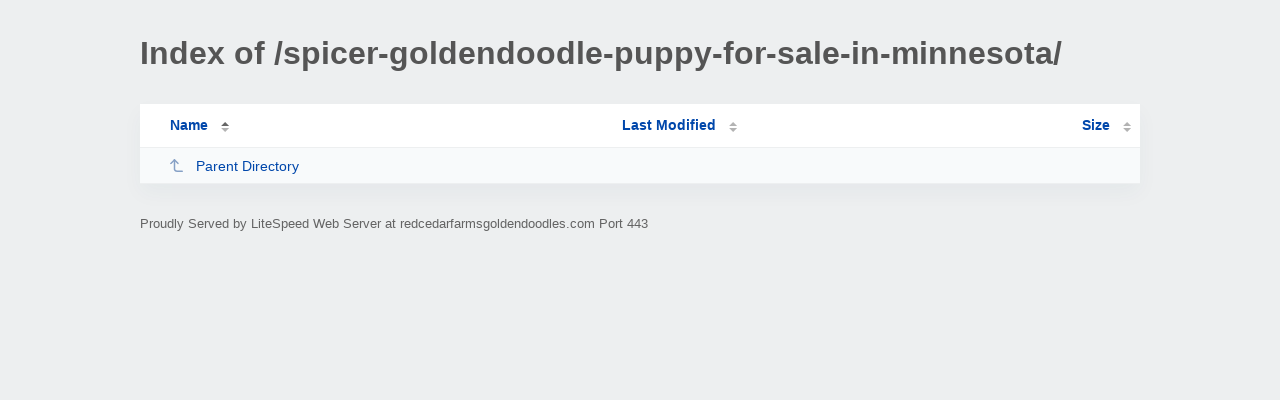

--- FILE ---
content_type: text/html; charset=UTF-8
request_url: https://redcedarfarmsgoldendoodles.com/spicer-goldendoodle-puppy-for-sale-in-minnesota/
body_size: 1082
content:
<!DOCTYPE html><html><head><meta http-equiv="Content-type" content="text/html; charset=UTF-8" /><meta name="viewport" content="width=device-width, initial-scale=1.0" /><link rel="stylesheet" href="/_autoindex/assets/css/autoindex.css" /><script src="/_autoindex/assets/js/tablesort.js" type="5218f29590311d82d0a71c18-text/javascript"></script><script src="/_autoindex/assets/js/tablesort.number.js" type="5218f29590311d82d0a71c18-text/javascript"></script><title>Index of /spicer-goldendoodle-puppy-for-sale-in-minnesota/</title><style>@media (prefers-color-scheme:dark){body{background-color:#000!important}}</style></head><body><div class="content"><h1 style="color: #555;">Index of /spicer-goldendoodle-puppy-for-sale-in-minnesota/</h1>
<div id="table-list"><table id="table-content"><thead class="t-header"><tr><th class="colname" aria-sort="ascending"><a class="name" href="?ND" onclick="if (!window.__cfRLUnblockHandlers) return false; return false" " data-cf-modified-5218f29590311d82d0a71c18-="">Name</a></th><th class="colname" data-sort-method="number"><a href="?MA" onclick="if (!window.__cfRLUnblockHandlers) return false; return false" " data-cf-modified-5218f29590311d82d0a71c18-="">Last Modified</a></th><th class="colname" data-sort-method="number"><a href="?SA" onclick="if (!window.__cfRLUnblockHandlers) return false; return false" " data-cf-modified-5218f29590311d82d0a71c18-="">Size</a></th></tr></thead>
<tr data-sort-method="none"><td><a href="/"><img class="icon" src="/_autoindex/assets/icons/corner-left-up.svg" alt="Up">Parent Directory</a></td><td></td><td></td></tr>
</table></div>
<address>Proudly Served by LiteSpeed Web Server at redcedarfarmsgoldendoodles.com Port 443</address></div><script type="5218f29590311d82d0a71c18-text/javascript">new Tablesort(document.getElementById("table-content"));</script><script src="/cdn-cgi/scripts/7d0fa10a/cloudflare-static/rocket-loader.min.js" data-cf-settings="5218f29590311d82d0a71c18-|49" defer></script><script defer src="https://static.cloudflareinsights.com/beacon.min.js/vcd15cbe7772f49c399c6a5babf22c1241717689176015" integrity="sha512-ZpsOmlRQV6y907TI0dKBHq9Md29nnaEIPlkf84rnaERnq6zvWvPUqr2ft8M1aS28oN72PdrCzSjY4U6VaAw1EQ==" data-cf-beacon='{"version":"2024.11.0","token":"ef29b0a73c1348f1a4bf040d47593473","r":1,"server_timing":{"name":{"cfCacheStatus":true,"cfEdge":true,"cfExtPri":true,"cfL4":true,"cfOrigin":true,"cfSpeedBrain":true},"location_startswith":null}}' crossorigin="anonymous"></script>
</body></html>
